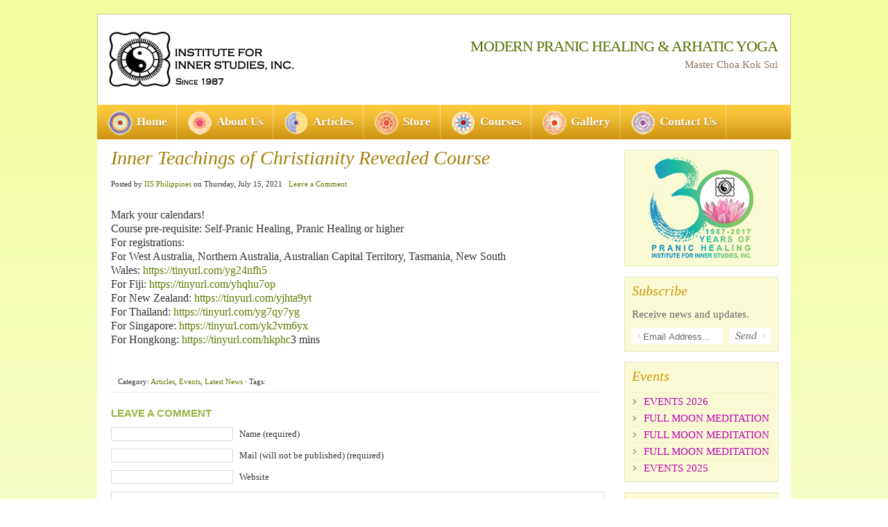

--- FILE ---
content_type: text/html; charset=UTF-8
request_url: https://www.instituteforinnerstudies.com.ph/pranic-healing-articles/inner-teachings-of-christianity-revealed-course/
body_size: 9479
content:
<!DOCTYPE html PUBLIC "-//W3C//DTD XHTML 1.0 Transitional//EN" "http://www.w3.org/TR/xhtml1/DTD/xhtml1-transitional.dtd">
<html xmlns="http://www.w3.org/1999/xhtml" lang="en-US" xml:lang="en-US">
<head profile="http://gmpg.org/xfn/11">

	<meta http-equiv="Content-Type" content="text/html; charset=UTF-8" />
	<meta name="language" content="en" />

	<title>  Inner Teachings of Christianity Revealed Course : Institute for Inner Studies, Inc. &#8211; Modern Pranic Healing and Arhatic Yoga</title>
	<link rel="shortcut icon" href="https://www.instituteforinnerstudies.com.ph/wp-content/themes/pranic-healing-ph/images/favicon.ico" type="image/x-icon" />

	<link rel="stylesheet" href="https://www.instituteforinnerstudies.com.ph/wp-content/themes/pranic-healing-ph/style.css" type="text/css" media="screen" />
	<link rel="alternate" type="application/rss+xml" title="Institute for Inner Studies, Inc. &#8211; Modern Pranic Healing and Arhatic Yoga RSS Feed" href="https://www.instituteforinnerstudies.com.ph/feed/" />
	<link rel="alternate" type="application/atom+xml" title="Institute for Inner Studies, Inc. &#8211; Modern Pranic Healing and Arhatic Yoga Atom Feed" href="https://www.instituteforinnerstudies.com.ph/feed/atom/" />
	<link rel="pingback" href="https://www.instituteforinnerstudies.com.ph/xmlrpc.php" />

			<meta name='robots' content='max-image-preview:large' />
	<style>img:is([sizes="auto" i], [sizes^="auto," i]) { contain-intrinsic-size: 3000px 1500px }</style>
	<link rel="alternate" type="application/rss+xml" title="Institute for Inner Studies, Inc. - Modern Pranic Healing and Arhatic Yoga &raquo; Inner Teachings of Christianity Revealed Course Comments Feed" href="https://www.instituteforinnerstudies.com.ph/pranic-healing-articles/inner-teachings-of-christianity-revealed-course/feed/" />
<script type="text/javascript">
/* <![CDATA[ */
window._wpemojiSettings = {"baseUrl":"https:\/\/s.w.org\/images\/core\/emoji\/15.0.3\/72x72\/","ext":".png","svgUrl":"https:\/\/s.w.org\/images\/core\/emoji\/15.0.3\/svg\/","svgExt":".svg","source":{"concatemoji":"https:\/\/www.instituteforinnerstudies.com.ph\/wp-includes\/js\/wp-emoji-release.min.js?ver=6.7.2"}};
/*! This file is auto-generated */
!function(i,n){var o,s,e;function c(e){try{var t={supportTests:e,timestamp:(new Date).valueOf()};sessionStorage.setItem(o,JSON.stringify(t))}catch(e){}}function p(e,t,n){e.clearRect(0,0,e.canvas.width,e.canvas.height),e.fillText(t,0,0);var t=new Uint32Array(e.getImageData(0,0,e.canvas.width,e.canvas.height).data),r=(e.clearRect(0,0,e.canvas.width,e.canvas.height),e.fillText(n,0,0),new Uint32Array(e.getImageData(0,0,e.canvas.width,e.canvas.height).data));return t.every(function(e,t){return e===r[t]})}function u(e,t,n){switch(t){case"flag":return n(e,"\ud83c\udff3\ufe0f\u200d\u26a7\ufe0f","\ud83c\udff3\ufe0f\u200b\u26a7\ufe0f")?!1:!n(e,"\ud83c\uddfa\ud83c\uddf3","\ud83c\uddfa\u200b\ud83c\uddf3")&&!n(e,"\ud83c\udff4\udb40\udc67\udb40\udc62\udb40\udc65\udb40\udc6e\udb40\udc67\udb40\udc7f","\ud83c\udff4\u200b\udb40\udc67\u200b\udb40\udc62\u200b\udb40\udc65\u200b\udb40\udc6e\u200b\udb40\udc67\u200b\udb40\udc7f");case"emoji":return!n(e,"\ud83d\udc26\u200d\u2b1b","\ud83d\udc26\u200b\u2b1b")}return!1}function f(e,t,n){var r="undefined"!=typeof WorkerGlobalScope&&self instanceof WorkerGlobalScope?new OffscreenCanvas(300,150):i.createElement("canvas"),a=r.getContext("2d",{willReadFrequently:!0}),o=(a.textBaseline="top",a.font="600 32px Arial",{});return e.forEach(function(e){o[e]=t(a,e,n)}),o}function t(e){var t=i.createElement("script");t.src=e,t.defer=!0,i.head.appendChild(t)}"undefined"!=typeof Promise&&(o="wpEmojiSettingsSupports",s=["flag","emoji"],n.supports={everything:!0,everythingExceptFlag:!0},e=new Promise(function(e){i.addEventListener("DOMContentLoaded",e,{once:!0})}),new Promise(function(t){var n=function(){try{var e=JSON.parse(sessionStorage.getItem(o));if("object"==typeof e&&"number"==typeof e.timestamp&&(new Date).valueOf()<e.timestamp+604800&&"object"==typeof e.supportTests)return e.supportTests}catch(e){}return null}();if(!n){if("undefined"!=typeof Worker&&"undefined"!=typeof OffscreenCanvas&&"undefined"!=typeof URL&&URL.createObjectURL&&"undefined"!=typeof Blob)try{var e="postMessage("+f.toString()+"("+[JSON.stringify(s),u.toString(),p.toString()].join(",")+"));",r=new Blob([e],{type:"text/javascript"}),a=new Worker(URL.createObjectURL(r),{name:"wpTestEmojiSupports"});return void(a.onmessage=function(e){c(n=e.data),a.terminate(),t(n)})}catch(e){}c(n=f(s,u,p))}t(n)}).then(function(e){for(var t in e)n.supports[t]=e[t],n.supports.everything=n.supports.everything&&n.supports[t],"flag"!==t&&(n.supports.everythingExceptFlag=n.supports.everythingExceptFlag&&n.supports[t]);n.supports.everythingExceptFlag=n.supports.everythingExceptFlag&&!n.supports.flag,n.DOMReady=!1,n.readyCallback=function(){n.DOMReady=!0}}).then(function(){return e}).then(function(){var e;n.supports.everything||(n.readyCallback(),(e=n.source||{}).concatemoji?t(e.concatemoji):e.wpemoji&&e.twemoji&&(t(e.twemoji),t(e.wpemoji)))}))}((window,document),window._wpemojiSettings);
/* ]]> */
</script>
<style id='wp-emoji-styles-inline-css' type='text/css'>

	img.wp-smiley, img.emoji {
		display: inline !important;
		border: none !important;
		box-shadow: none !important;
		height: 1em !important;
		width: 1em !important;
		margin: 0 0.07em !important;
		vertical-align: -0.1em !important;
		background: none !important;
		padding: 0 !important;
	}
</style>
<link rel='stylesheet' id='wp-block-library-css' href='https://www.instituteforinnerstudies.com.ph/wp-includes/css/dist/block-library/style.min.css?ver=6.7.2' type='text/css' media='all' />
<style id='classic-theme-styles-inline-css' type='text/css'>
/*! This file is auto-generated */
.wp-block-button__link{color:#fff;background-color:#32373c;border-radius:9999px;box-shadow:none;text-decoration:none;padding:calc(.667em + 2px) calc(1.333em + 2px);font-size:1.125em}.wp-block-file__button{background:#32373c;color:#fff;text-decoration:none}
</style>
<style id='global-styles-inline-css' type='text/css'>
:root{--wp--preset--aspect-ratio--square: 1;--wp--preset--aspect-ratio--4-3: 4/3;--wp--preset--aspect-ratio--3-4: 3/4;--wp--preset--aspect-ratio--3-2: 3/2;--wp--preset--aspect-ratio--2-3: 2/3;--wp--preset--aspect-ratio--16-9: 16/9;--wp--preset--aspect-ratio--9-16: 9/16;--wp--preset--color--black: #000000;--wp--preset--color--cyan-bluish-gray: #abb8c3;--wp--preset--color--white: #ffffff;--wp--preset--color--pale-pink: #f78da7;--wp--preset--color--vivid-red: #cf2e2e;--wp--preset--color--luminous-vivid-orange: #ff6900;--wp--preset--color--luminous-vivid-amber: #fcb900;--wp--preset--color--light-green-cyan: #7bdcb5;--wp--preset--color--vivid-green-cyan: #00d084;--wp--preset--color--pale-cyan-blue: #8ed1fc;--wp--preset--color--vivid-cyan-blue: #0693e3;--wp--preset--color--vivid-purple: #9b51e0;--wp--preset--gradient--vivid-cyan-blue-to-vivid-purple: linear-gradient(135deg,rgba(6,147,227,1) 0%,rgb(155,81,224) 100%);--wp--preset--gradient--light-green-cyan-to-vivid-green-cyan: linear-gradient(135deg,rgb(122,220,180) 0%,rgb(0,208,130) 100%);--wp--preset--gradient--luminous-vivid-amber-to-luminous-vivid-orange: linear-gradient(135deg,rgba(252,185,0,1) 0%,rgba(255,105,0,1) 100%);--wp--preset--gradient--luminous-vivid-orange-to-vivid-red: linear-gradient(135deg,rgba(255,105,0,1) 0%,rgb(207,46,46) 100%);--wp--preset--gradient--very-light-gray-to-cyan-bluish-gray: linear-gradient(135deg,rgb(238,238,238) 0%,rgb(169,184,195) 100%);--wp--preset--gradient--cool-to-warm-spectrum: linear-gradient(135deg,rgb(74,234,220) 0%,rgb(151,120,209) 20%,rgb(207,42,186) 40%,rgb(238,44,130) 60%,rgb(251,105,98) 80%,rgb(254,248,76) 100%);--wp--preset--gradient--blush-light-purple: linear-gradient(135deg,rgb(255,206,236) 0%,rgb(152,150,240) 100%);--wp--preset--gradient--blush-bordeaux: linear-gradient(135deg,rgb(254,205,165) 0%,rgb(254,45,45) 50%,rgb(107,0,62) 100%);--wp--preset--gradient--luminous-dusk: linear-gradient(135deg,rgb(255,203,112) 0%,rgb(199,81,192) 50%,rgb(65,88,208) 100%);--wp--preset--gradient--pale-ocean: linear-gradient(135deg,rgb(255,245,203) 0%,rgb(182,227,212) 50%,rgb(51,167,181) 100%);--wp--preset--gradient--electric-grass: linear-gradient(135deg,rgb(202,248,128) 0%,rgb(113,206,126) 100%);--wp--preset--gradient--midnight: linear-gradient(135deg,rgb(2,3,129) 0%,rgb(40,116,252) 100%);--wp--preset--font-size--small: 13px;--wp--preset--font-size--medium: 20px;--wp--preset--font-size--large: 36px;--wp--preset--font-size--x-large: 42px;--wp--preset--spacing--20: 0.44rem;--wp--preset--spacing--30: 0.67rem;--wp--preset--spacing--40: 1rem;--wp--preset--spacing--50: 1.5rem;--wp--preset--spacing--60: 2.25rem;--wp--preset--spacing--70: 3.38rem;--wp--preset--spacing--80: 5.06rem;--wp--preset--shadow--natural: 6px 6px 9px rgba(0, 0, 0, 0.2);--wp--preset--shadow--deep: 12px 12px 50px rgba(0, 0, 0, 0.4);--wp--preset--shadow--sharp: 6px 6px 0px rgba(0, 0, 0, 0.2);--wp--preset--shadow--outlined: 6px 6px 0px -3px rgba(255, 255, 255, 1), 6px 6px rgba(0, 0, 0, 1);--wp--preset--shadow--crisp: 6px 6px 0px rgba(0, 0, 0, 1);}:where(.is-layout-flex){gap: 0.5em;}:where(.is-layout-grid){gap: 0.5em;}body .is-layout-flex{display: flex;}.is-layout-flex{flex-wrap: wrap;align-items: center;}.is-layout-flex > :is(*, div){margin: 0;}body .is-layout-grid{display: grid;}.is-layout-grid > :is(*, div){margin: 0;}:where(.wp-block-columns.is-layout-flex){gap: 2em;}:where(.wp-block-columns.is-layout-grid){gap: 2em;}:where(.wp-block-post-template.is-layout-flex){gap: 1.25em;}:where(.wp-block-post-template.is-layout-grid){gap: 1.25em;}.has-black-color{color: var(--wp--preset--color--black) !important;}.has-cyan-bluish-gray-color{color: var(--wp--preset--color--cyan-bluish-gray) !important;}.has-white-color{color: var(--wp--preset--color--white) !important;}.has-pale-pink-color{color: var(--wp--preset--color--pale-pink) !important;}.has-vivid-red-color{color: var(--wp--preset--color--vivid-red) !important;}.has-luminous-vivid-orange-color{color: var(--wp--preset--color--luminous-vivid-orange) !important;}.has-luminous-vivid-amber-color{color: var(--wp--preset--color--luminous-vivid-amber) !important;}.has-light-green-cyan-color{color: var(--wp--preset--color--light-green-cyan) !important;}.has-vivid-green-cyan-color{color: var(--wp--preset--color--vivid-green-cyan) !important;}.has-pale-cyan-blue-color{color: var(--wp--preset--color--pale-cyan-blue) !important;}.has-vivid-cyan-blue-color{color: var(--wp--preset--color--vivid-cyan-blue) !important;}.has-vivid-purple-color{color: var(--wp--preset--color--vivid-purple) !important;}.has-black-background-color{background-color: var(--wp--preset--color--black) !important;}.has-cyan-bluish-gray-background-color{background-color: var(--wp--preset--color--cyan-bluish-gray) !important;}.has-white-background-color{background-color: var(--wp--preset--color--white) !important;}.has-pale-pink-background-color{background-color: var(--wp--preset--color--pale-pink) !important;}.has-vivid-red-background-color{background-color: var(--wp--preset--color--vivid-red) !important;}.has-luminous-vivid-orange-background-color{background-color: var(--wp--preset--color--luminous-vivid-orange) !important;}.has-luminous-vivid-amber-background-color{background-color: var(--wp--preset--color--luminous-vivid-amber) !important;}.has-light-green-cyan-background-color{background-color: var(--wp--preset--color--light-green-cyan) !important;}.has-vivid-green-cyan-background-color{background-color: var(--wp--preset--color--vivid-green-cyan) !important;}.has-pale-cyan-blue-background-color{background-color: var(--wp--preset--color--pale-cyan-blue) !important;}.has-vivid-cyan-blue-background-color{background-color: var(--wp--preset--color--vivid-cyan-blue) !important;}.has-vivid-purple-background-color{background-color: var(--wp--preset--color--vivid-purple) !important;}.has-black-border-color{border-color: var(--wp--preset--color--black) !important;}.has-cyan-bluish-gray-border-color{border-color: var(--wp--preset--color--cyan-bluish-gray) !important;}.has-white-border-color{border-color: var(--wp--preset--color--white) !important;}.has-pale-pink-border-color{border-color: var(--wp--preset--color--pale-pink) !important;}.has-vivid-red-border-color{border-color: var(--wp--preset--color--vivid-red) !important;}.has-luminous-vivid-orange-border-color{border-color: var(--wp--preset--color--luminous-vivid-orange) !important;}.has-luminous-vivid-amber-border-color{border-color: var(--wp--preset--color--luminous-vivid-amber) !important;}.has-light-green-cyan-border-color{border-color: var(--wp--preset--color--light-green-cyan) !important;}.has-vivid-green-cyan-border-color{border-color: var(--wp--preset--color--vivid-green-cyan) !important;}.has-pale-cyan-blue-border-color{border-color: var(--wp--preset--color--pale-cyan-blue) !important;}.has-vivid-cyan-blue-border-color{border-color: var(--wp--preset--color--vivid-cyan-blue) !important;}.has-vivid-purple-border-color{border-color: var(--wp--preset--color--vivid-purple) !important;}.has-vivid-cyan-blue-to-vivid-purple-gradient-background{background: var(--wp--preset--gradient--vivid-cyan-blue-to-vivid-purple) !important;}.has-light-green-cyan-to-vivid-green-cyan-gradient-background{background: var(--wp--preset--gradient--light-green-cyan-to-vivid-green-cyan) !important;}.has-luminous-vivid-amber-to-luminous-vivid-orange-gradient-background{background: var(--wp--preset--gradient--luminous-vivid-amber-to-luminous-vivid-orange) !important;}.has-luminous-vivid-orange-to-vivid-red-gradient-background{background: var(--wp--preset--gradient--luminous-vivid-orange-to-vivid-red) !important;}.has-very-light-gray-to-cyan-bluish-gray-gradient-background{background: var(--wp--preset--gradient--very-light-gray-to-cyan-bluish-gray) !important;}.has-cool-to-warm-spectrum-gradient-background{background: var(--wp--preset--gradient--cool-to-warm-spectrum) !important;}.has-blush-light-purple-gradient-background{background: var(--wp--preset--gradient--blush-light-purple) !important;}.has-blush-bordeaux-gradient-background{background: var(--wp--preset--gradient--blush-bordeaux) !important;}.has-luminous-dusk-gradient-background{background: var(--wp--preset--gradient--luminous-dusk) !important;}.has-pale-ocean-gradient-background{background: var(--wp--preset--gradient--pale-ocean) !important;}.has-electric-grass-gradient-background{background: var(--wp--preset--gradient--electric-grass) !important;}.has-midnight-gradient-background{background: var(--wp--preset--gradient--midnight) !important;}.has-small-font-size{font-size: var(--wp--preset--font-size--small) !important;}.has-medium-font-size{font-size: var(--wp--preset--font-size--medium) !important;}.has-large-font-size{font-size: var(--wp--preset--font-size--large) !important;}.has-x-large-font-size{font-size: var(--wp--preset--font-size--x-large) !important;}
:where(.wp-block-post-template.is-layout-flex){gap: 1.25em;}:where(.wp-block-post-template.is-layout-grid){gap: 1.25em;}
:where(.wp-block-columns.is-layout-flex){gap: 2em;}:where(.wp-block-columns.is-layout-grid){gap: 2em;}
:root :where(.wp-block-pullquote){font-size: 1.5em;line-height: 1.6;}
</style>
<link rel='stylesheet' id='contact-form-7-css' href='https://www.instituteforinnerstudies.com.ph/wp-content/plugins/contact-form-7/includes/css/styles.css?ver=5.0.3' type='text/css' media='all' />
<style id='akismet-widget-style-inline-css' type='text/css'>

			.a-stats {
				--akismet-color-mid-green: #357b49;
				--akismet-color-white: #fff;
				--akismet-color-light-grey: #f6f7f7;

				max-width: 350px;
				width: auto;
			}

			.a-stats * {
				all: unset;
				box-sizing: border-box;
			}

			.a-stats strong {
				font-weight: 600;
			}

			.a-stats a.a-stats__link,
			.a-stats a.a-stats__link:visited,
			.a-stats a.a-stats__link:active {
				background: var(--akismet-color-mid-green);
				border: none;
				box-shadow: none;
				border-radius: 8px;
				color: var(--akismet-color-white);
				cursor: pointer;
				display: block;
				font-family: -apple-system, BlinkMacSystemFont, 'Segoe UI', 'Roboto', 'Oxygen-Sans', 'Ubuntu', 'Cantarell', 'Helvetica Neue', sans-serif;
				font-weight: 500;
				padding: 12px;
				text-align: center;
				text-decoration: none;
				transition: all 0.2s ease;
			}

			/* Extra specificity to deal with TwentyTwentyOne focus style */
			.widget .a-stats a.a-stats__link:focus {
				background: var(--akismet-color-mid-green);
				color: var(--akismet-color-white);
				text-decoration: none;
			}

			.a-stats a.a-stats__link:hover {
				filter: brightness(110%);
				box-shadow: 0 4px 12px rgba(0, 0, 0, 0.06), 0 0 2px rgba(0, 0, 0, 0.16);
			}

			.a-stats .count {
				color: var(--akismet-color-white);
				display: block;
				font-size: 1.5em;
				line-height: 1.4;
				padding: 0 13px;
				white-space: nowrap;
			}
		
</style>
<script type="text/javascript" src="https://www.instituteforinnerstudies.com.ph/wp-includes/js/jquery/jquery.min.js?ver=3.7.1" id="jquery-core-js"></script>
<script type="text/javascript" src="https://www.instituteforinnerstudies.com.ph/wp-includes/js/jquery/jquery-migrate.min.js?ver=3.4.1" id="jquery-migrate-js"></script>
<link rel="https://api.w.org/" href="https://www.instituteforinnerstudies.com.ph/wp-json/" /><link rel="alternate" title="JSON" type="application/json" href="https://www.instituteforinnerstudies.com.ph/wp-json/wp/v2/posts/4402" /><link rel="EditURI" type="application/rsd+xml" title="RSD" href="https://www.instituteforinnerstudies.com.ph/xmlrpc.php?rsd" />
<meta name="generator" content="WordPress 6.7.2" />
<link rel="canonical" href="https://www.instituteforinnerstudies.com.ph/pranic-healing-articles/inner-teachings-of-christianity-revealed-course/" />
<link rel='shortlink' href='https://www.instituteforinnerstudies.com.ph/?p=4402' />
<link rel="alternate" title="oEmbed (JSON)" type="application/json+oembed" href="https://www.instituteforinnerstudies.com.ph/wp-json/oembed/1.0/embed?url=https%3A%2F%2Fwww.instituteforinnerstudies.com.ph%2Fpranic-healing-articles%2Finner-teachings-of-christianity-revealed-course%2F" />
<link rel="alternate" title="oEmbed (XML)" type="text/xml+oembed" href="https://www.instituteforinnerstudies.com.ph/wp-json/oembed/1.0/embed?url=https%3A%2F%2Fwww.instituteforinnerstudies.com.ph%2Fpranic-healing-articles%2Finner-teachings-of-christianity-revealed-course%2F&#038;format=xml" />

<!-- WP Youtube Player 1.7 by unijimpe -->
<style type="text/css">
#header #title a {
	background: url(https://www.instituteforinnerstudies.com.ph/wp-content/uploads/2012/09/Website-IISI-logo1.jpg) no-repeat;
}
</style>

	<script type="text/javascript" src="https://www.instituteforinnerstudies.com.ph/wp-content/themes/pranic-healing-ph/js/superfish/superfish.js"></script>
    <script type="text/javascript" src="https://www.instituteforinnerstudies.com.ph/wp-content/themes/pranic-healing-ph/js/superfish/hoverIntent.js"></script>
    <script type="text/javascript" src="https://www.instituteforinnerstudies.com.ph/wp-content/themes/pranic-healing-ph/js/iepngfix_tilebg.js"></script>
    
    <!--IE6 Fix-->
    <style type="text/css">
        img, div, a, input, body, blockquote, li { 
            behavior: url(https://www.instituteforinnerstudies.com.ph/wp-content/themes/pranic-healing-ph/images/iepngfix.htc);
        }
    </style>
    
    <script type="text/javascript"> 
     var $j = jQuery.noConflict();
        $j(document).ready(function() { 
            $j('ul.ot-menu').superfish(); 
        }); 
    </script>

	<script type="text/javascript" src="https://www.instituteforinnerstudies.com.ph/wp-content/themes/pranic-healing-ph/js/jquery.js"></script>
        <script type="text/javascript" src="https://www.instituteforinnerstudies.com.ph/wp-content/themes/pranic-healing-ph/js/jquery.validate.js"></script>
        <style type="text/css"> 
            #frm_reg { width: 100%;}
            #frm_reg label.error {
                color: #C00;
				font-size: 12px;
				text-align: left;
				margin: 0px 0px 0px 10px;
            }

        </style>
        
        <script type="text/javascript">
            jQuery(document).ready(function($) {
                $("#frm_reg").validate({
                    rules: {
                        firstname: "required",
                        lastname: "required",
                        phone: "required",
						address: "required",
						zip: {
							required: true,
							number: true
						},
						quantity: {
							required: true,
							number: true
						},
                        email: {
                            required: true,
                            email: true
                        }
                    },
                    messages: {
                        firstname: "Firstname Required",
                        lastname: "Last Name Required",
                        phone: "Phone Number Required",
						address: "Address Required",
						zip: "Please enter a valid zip code",
						quantity: "Please enter a number of items you want to purchase",
                        email: "Please enter a valid email address"
                    }
                });
            });
			
        </script>

		
    <link rel="stylesheet" type="text/css" href="https://www.instituteforinnerstudies.com.ph/wp-content/themes/pranic-healing-ph/bx_styles/bx.css">
	<script src="http://code.jquery.com/jquery-latest.js" type="text/javascript"></script>
    <script src="https://www.instituteforinnerstudies.com.ph/wp-content/themes/pranic-healing-ph/js/jquery.bxSlider.min.js" type="text/javascript"></script>
    <script type="text/javascript">
        $(function(){
          $('#slider-header').bxSlider({
            auto: true,
            autoControls: true
          });
        });
    </script>

</head>

<body >

<div id="wrap">

    <div id="header">
    
        <div class="headerlogo">
			<p id="title"><a href="http://www.instituteforinnerstudies.com.ph/" title="Institute for Inner Studies, Inc. &#8211; Modern Pranic Healing and Arhatic Yoga" onfocus="this.blur()">Institute for Inner Studies, Inc. &#8211; Modern Pranic Healing and Arhatic Yoga</a></p>
		</div>
        
        <div id="header-right">
        	<div id="translator">
                <div id="google_translate_element"></div><script>
                function googleTranslateElementInit() {
                  new google.translate.TranslateElement({
                    pageLanguage: 'en',
                    layout: google.translate.TranslateElement.InlineLayout.SIMPLE
                  }, 'google_translate_element');
                }
                </script><script src="//translate.google.com/translate_a/element.js?cb=googleTranslateElementInit"></script>
            </div>
            <div class="clear"></div>
            <div id="tagline">
            	<h1>Modern Pranic Healing &amp; Arhatic Yoga</h1>
            	<h6>Master Choa Kok Sui</h6>
            </div>
        </div>
    
    </div>
    
    <div id="homepagetop">
    
      <ul id="navbar">
         <li>
            <div class="nav-icon">
                <a href="http://www.instituteforinnerstudies.com.ph/"><img src="https://www.instituteforinnerstudies.com.ph/wp-content/themes/pranic-healing-ph/images/home-chakra.png" align="left" alt="" /> Home</a>
            </div>
         </li>
         <li>
            	<div class="nav-icon">
                	<a href="http://www.instituteforinnerstudies.com.ph/about-institute-for-inner-studies/"><img src="https://www.instituteforinnerstudies.com.ph/wp-content/themes/pranic-healing-ph/images/about-chakra.png" align="left" alt="" /> About Us</a>
                </div>
         </li>
         <li>
            <div class="nav-icon">
                <a href="http://www.instituteforinnerstudies.com.ph/pranic-healing-blog/"><img src="https://www.instituteforinnerstudies.com.ph/wp-content/themes/pranic-healing-ph/images/articles-chakra.png" align="left" alt="" /> Articles</a>
            </div>
            <ul class="nav-ul">
				                      <li><a href="https://www.instituteforinnerstudies.com.ph/pranic-healing-workshops/events-october-2025/" rel="bookmark" title="EVENTS 2025">EVENTS 2025</a></li>
                                             <li><a href="https://www.instituteforinnerstudies.com.ph/pranic-healing-workshops/founderrs-day-celebration-2025/" rel="bookmark" title="FOUNDER&#8217;S DAY CELEBRATION 2025">FOUNDER&#8217;S DAY CELEBRATION 2025</a></li>
                                             <li><a href="https://www.instituteforinnerstudies.com.ph/pranic-healing-articles/full-moon-of-cancer-2/" rel="bookmark" title="Full Moon of Cancer">Full Moon of Cancer</a></li>
                                             <li><a href="https://www.instituteforinnerstudies.com.ph/pranic-healing-articles/upcoming-courses-2/" rel="bookmark" title="Upcoming Courses">Upcoming Courses</a></li>
                                             <li><a href="https://www.instituteforinnerstudies.com.ph/pranic-healing-articles/pranic-healing-course-6/" rel="bookmark" title="Pranic Healing Course">Pranic Healing Course</a></li>
                                             <li><a href="https://www.instituteforinnerstudies.com.ph/pranic-healing-articles/october-calendar/" rel="bookmark" title="March 2025 Calendar">March 2025 Calendar</a></li>
                                             <li><a href="https://www.instituteforinnerstudies.com.ph/pranic-healing-articles/full-moon-of-libra-2/" rel="bookmark" title="Full Moon of Libra">Full Moon of Libra</a></li>
                                             <li><a href="https://www.instituteforinnerstudies.com.ph/pranic-healing-articles/advanced-pranic-healing-course-4/" rel="bookmark" title="Advanced Pranic Healing Course">Advanced Pranic Healing Course</a></li>
                                             <li><a href="https://www.instituteforinnerstudies.com.ph/pranic-healing-articles/full-moon-of-virgo-2/" rel="bookmark" title="Full Moon of Virgo">Full Moon of Virgo</a></li>
                                             <li><a href="https://www.instituteforinnerstudies.com.ph/pranic-healing-workshops/full-moon-of-gemini-will-to-do-good/" rel="bookmark" title="Full Moon of Gemini: &#8220;Will to Do Good&#8221;">Full Moon of Gemini: &#8220;Will to Do Good&#8221;</a></li>
                                   </ul>         
         </li>
         <li>
            <div class="nav-icon">
                <a href="http://www.instituteforinnerstudies.com.ph/pranic-healing-store/"><img src="https://www.instituteforinnerstudies.com.ph/wp-content/themes/pranic-healing-ph/images/store-chakra.png" align="left" alt="" /> Store</a>
            </div>
            <ul class="nav-ul">
            	<li><a href="http://www.instituteforinnerstudies.com.ph/pranic-healing-store/">Books</a></li>
            	<li><a href="http://www.instituteforinnerstudies.com.ph/buy-pranic-healing-cd/">CD&acute;s</a></li>
            	<li><a href="http://www.instituteforinnerstudies.com.ph/other-healing-workshops/">Others</a></li>
            </ul>
         </li>
         <li>
                <div class="nav-icon">
                    <a href="http://www.instituteforinnerstudies.com.ph/institute-for-inner-studies-events/"><img src="https://www.instituteforinnerstudies.com.ph/wp-content/themes/pranic-healing-ph/images/events-chakra.png" align="left" alt="" /> Courses</a>
                </div>
         </li>
         <li>
            <div class="nav-icon">
                <a href="http://www.instituteforinnerstudies.com.ph/pranic-healing-videos/"><img src="https://www.instituteforinnerstudies.com.ph/wp-content/themes/pranic-healing-ph/images/gallery-chakra.png" align="left" alt="" /> Gallery</a>
            </div>
         </li>
         <li>
                <div class="nav-icon">
                    <a href="http://www.instituteforinnerstudies.com.ph/contact-institute-for-inner-studies/"><img src="https://www.instituteforinnerstudies.com.ph/wp-content/themes/pranic-healing-ph/images/contact-chakra.png" align="left" alt="" /> Contact Us</a>
                </div>
         </li>
      </ul>
            
                            </div> 
<div id="content">

	<div id="contentleft">	

		<div class="postarea">

				
            
            <div class="postheader">		

                <h1>Inner Teachings of Christianity Revealed Course</h1>
    
                    <div class="postauthor">            
                        <p>Posted by <a href="https://www.instituteforinnerstudies.com.ph/author/admin/" title="Posts by IIS Philippines" rel="author">IIS Philippines</a> on Thursday, July 15, 2021 &middot; <a href="https://www.instituteforinnerstudies.com.ph/pranic-healing-articles/inner-teachings-of-christianity-revealed-course/#comments">Leave a Comment</a>&nbsp;</p>
                    </div>
                    
            </div>

			
<p>Mark your calendars!<br>Course pre-requisite: Self-Pranic Healing, Pranic Healing or higher<br>For registrations:<br>For West Australia, Northern Australia, Australian Capital Territory, Tasmania, New South Wales: <a rel="noreferrer noopener" target="_blank" href="https://www.google.com/url?q=https://tinyurl.com/yg24nfh5&amp;sa=D&amp;source=hangouts&amp;ust=1637072354338000&amp;usg=AOvVaw0bVpSSPDfDzv-abnSjPorY">https://tinyurl.com/yg24nfh5</a><br>For Fiji: <a rel="noreferrer noopener" target="_blank" href="https://www.google.com/url?q=https://tinyurl.com/yhqhu7op&amp;sa=D&amp;source=hangouts&amp;ust=1637072354338000&amp;usg=AOvVaw1Xd378KF9PISLDu2EQb8bd">https://tinyurl.com/yhqhu7op</a><br>For New Zealand: <a rel="noreferrer noopener" target="_blank" href="https://www.google.com/url?q=https://tinyurl.com/yjhta9yt&amp;sa=D&amp;source=hangouts&amp;ust=1637072354338000&amp;usg=AOvVaw3ci_OODZsEStlQ1sSByndn">https://tinyurl.com/yjhta9yt</a><br>For Thailand: <a rel="noreferrer noopener" target="_blank" href="https://www.google.com/url?q=https://tinyurl.com/yg7qy7yg&amp;sa=D&amp;source=hangouts&amp;ust=1637072354338000&amp;usg=AOvVaw2JWjCn3UDVoRpjQA4LK1Oa">https://tinyurl.com/yg7qy7yg</a><br>For Singapore: <a rel="noreferrer noopener" target="_blank" href="https://www.google.com/url?q=https://tinyurl.com/yk2vm6yx&amp;sa=D&amp;source=hangouts&amp;ust=1637072354338000&amp;usg=AOvVaw0fJQpikm4xQ_b3xbid2gwE">https://tinyurl.com/yk2vm6yx</a><br>For Hongkong: <a rel="noreferrer noopener" target="_blank" href="https://www.google.com/url?q=https://tinyurl.com/hkphc&amp;sa=D&amp;source=hangouts&amp;ust=1637072354338000&amp;usg=AOvVaw3tQAthmKXgC6NIAn4Ef7eG">https://tinyurl.com/hkphc</a>3 mins</p>



<p></p>
<div style="clear:both;"></div>

			<!--

			<rdf:RDF xmlns:rdf="http://www.w3.org/1999/02/22-rdf-syntax-ns#"
			xmlns:dc="http://purl.org/dc/elements/1.1/"
			xmlns:trackback="http://madskills.com/public/xml/rss/module/trackback/">
		<rdf:Description rdf:about="https://www.instituteforinnerstudies.com.ph/pranic-healing-articles/inner-teachings-of-christianity-revealed-course/"
    dc:identifier="https://www.instituteforinnerstudies.com.ph/pranic-healing-articles/inner-teachings-of-christianity-revealed-course/"
    dc:title="Inner Teachings of Christianity Revealed Course"
    trackback:ping="https://www.instituteforinnerstudies.com.ph/pranic-healing-articles/inner-teachings-of-christianity-revealed-course/trackback/" />
</rdf:RDF>
			-->			

			<div class="meta">
				<p>Category: <a href="https://www.instituteforinnerstudies.com.ph/category/pranic-healing-articles/" rel="category tag">Articles</a>, <a href="https://www.instituteforinnerstudies.com.ph/category/events/" rel="category tag">Events</a>, <a href="https://www.instituteforinnerstudies.com.ph/category/pranic-healing-news/" rel="category tag">Latest News</a> &middot; Tags: </p>
			</div>

		</div>
			
        <div class="postcomments">
			
<!-- You can start editing here. -->

	
			<!-- If comments are open, but there are no comments. -->

	 


<div id="respond">

<h3>Leave A Comment</h3>

<div class="cancel-comment-reply">
	<small><a rel="nofollow" id="cancel-comment-reply-link" href="/pranic-healing-articles/inner-teachings-of-christianity-revealed-course/#respond" style="display:none;">Click here to cancel reply.</a></small>
</div>


<form action="http://www.instituteforinnerstudies.com.ph/wp-comments-post.php" method="post" id="commentform">


<p><input type="text" name="author" id="author" value="" size="22" tabindex="1" aria-required='true' />
<label for="author"><small>Name (required)</small></label></p>

<p><input type="text" name="email" id="email" value="" size="22" tabindex="2" aria-required='true' />
<label for="email"><small>Mail (will not be published) (required)</small></label></p>

<p><input type="text" name="url" id="url" value="" size="22" tabindex="3" />
<label for="url"><small>Website</small></label></p>


<!--<p><small><strong>XHTML:</strong> You can use these tags: <code>&lt;a href=&quot;&quot; title=&quot;&quot;&gt; &lt;abbr title=&quot;&quot;&gt; &lt;acronym title=&quot;&quot;&gt; &lt;b&gt; &lt;blockquote cite=&quot;&quot;&gt; &lt;cite&gt; &lt;code&gt; &lt;del datetime=&quot;&quot;&gt; &lt;em&gt; &lt;i&gt; &lt;q cite=&quot;&quot;&gt; &lt;s&gt; &lt;strike&gt; &lt;strong&gt; </code></small></p>-->

<p><textarea name="comment" id="comment" cols="100%" rows="10" tabindex="4"></textarea></p>

<p><input name="submit" type="submit" id="submit" tabindex="5" value="Submit Comment" />
<input type='hidden' name='comment_post_ID' value='4402' id='comment_post_ID' />
<input type='hidden' name='comment_parent' id='comment_parent' value='0' />
</p>
<p style="display: none;"><input type="hidden" id="akismet_comment_nonce" name="akismet_comment_nonce" value="78890f0055" /></p><p style="display: none !important;" class="akismet-fields-container" data-prefix="ak_"><label>&#916;<textarea name="ak_hp_textarea" cols="45" rows="8" maxlength="100"></textarea></label><input type="hidden" id="ak_js_1" name="ak_js" value="145"/><script>document.getElementById( "ak_js_1" ).setAttribute( "value", ( new Date() ).getTime() );</script></p>
</form>
</div>


        </div>

		
	</div>

<!-- begin sidebar -->

<div id="sidebar">
    <div id="categories" class="widget widget_categories" align="center">
            <img src="https://www.instituteforinnerstudies.com.ph/wp-content/themes/pranic-healing-ph/images/iis-25-years-logo.png" alt="25 years of pranic healing">
    </div>
	
	
    <div class="subscribe">
        <h4>Subscribe</h4>
		<p>Receive news and updates.</p><form id="subscribe" action="http://feedburner.google.com/fb/a/mailverify" method="post" target="popupwindow" onsubmit="window.open('http://feedburner.google.com/fb/a/mailverify?uri=InstituteForInnerStudies', 'popupwindow', 'scrollbars=yes,width=550,height=520');return true"><input type="text" value="Email Address..." id="subbox" onfocus="if (this.value == 'Email Address...') {this.value = '';}" onblur="if (this.value == '') {this.value = 'Email Address...';}" name="email"/><input type="hidden" value="InstituteForInnerStudies" name="uri"/><input type="hidden" name="loc" value="en_US"/><input type="submit" value="" id="subbutton" /><input type="hidden" value="eNews Subscribe" name="title"/></form>
	</div>
    
    	
            <div id="categories" class="widget widget_categories">
                <h4>Events</h4>
                    <ul>
                                                    <li><a href="https://www.instituteforinnerstudies.com.ph/pranic-healing-workshops/events-2026/" rel="bookmark">EVENTS 2026</a></li>
                                                    <li><a href="https://www.instituteforinnerstudies.com.ph/pranic-healing-workshops/full-moon-meditation-10/" rel="bookmark">FULL MOON MEDITATION</a></li>
                                                    <li><a href="https://www.instituteforinnerstudies.com.ph/pranic-healing-workshops/full-moon-meditation-9/" rel="bookmark">FULL MOON MEDITATION</a></li>
                                                    <li><a href="https://www.instituteforinnerstudies.com.ph/pranic-healing-workshops/full-moon-meditation-8/" rel="bookmark">FULL MOON MEDITATION</a></li>
                                                    <li><a href="https://www.instituteforinnerstudies.com.ph/pranic-healing-workshops/events-october-2025/" rel="bookmark">EVENTS 2025</a></li>
                                            </ul>
              </div>

            <div id="categories" class="widget widget_categories">
                <h4>Latest News</h4>
                    <ul>
						                            <li><a href="https://www.instituteforinnerstudies.com.ph/pranic-healing-workshops/events-2026/" rel="bookmark">EVENTS 2026</a></li>
                                                    <li><a href="https://www.instituteforinnerstudies.com.ph/pranic-healing-workshops/events-october-2025/" rel="bookmark">EVENTS 2025</a></li>
                                                    <li><a href="https://www.instituteforinnerstudies.com.ph/pranic-healing-news/advanced-pranic-healing-course-8/" rel="bookmark">Advanced Pranic Healing Course</a></li>
                                                    <li><a href="https://www.instituteforinnerstudies.com.ph/pranic-healing-workshops/pranic-healing-course-7/" rel="bookmark">PRANIC HEALING COURSE</a></li>
                                                    <li><a href="https://www.instituteforinnerstudies.com.ph/pranic-healing-workshops/full-moon/" rel="bookmark">FULL MOON</a></li>
                                            </ul>
              </div>
    
	</div>

<!-- end sidebar -->
</div>

<!-- The main column ends  -->

<!-- begin footer -->

<div class="clear"></div>

</div>

<div id="footertopbg">
        <div id="footertop">
        	<div id="footerwidget-wrap">
                <div class="footerwidget01">
                    
		<div id="recent-posts-3" class="widget widget_recent_entries">
		<h4>Recent Posts</h4>
		<ul>
											<li>
					<a href="https://www.instituteforinnerstudies.com.ph/pranic-healing-workshops/events-2026/">EVENTS 2026</a>
									</li>
											<li>
					<a href="https://www.instituteforinnerstudies.com.ph/pranic-healing-workshops/full-moon-meditation-10/">FULL MOON MEDITATION</a>
									</li>
											<li>
					<a href="https://www.instituteforinnerstudies.com.ph/pranic-healing-workshops/full-moon-meditation-9/">FULL MOON MEDITATION</a>
									</li>
					</ul>

		</div>                </div>
                
                <div class="footerwidget02">
                    <div id="nav_menu-2" class="widget widget_nav_menu"><h4>Quick Links</h4><div class="menu-quick-links-container"><ul id="menu-quick-links" class="menu"><li id="menu-item-117" class="menu-item menu-item-type-post_type menu-item-object-page menu-item-117"><a href="https://www.instituteforinnerstudies.com.ph/products-and-services/">Products &#038; Services</a></li>
<li id="menu-item-118" class="menu-item menu-item-type-post_type menu-item-object-page menu-item-118"><a href="https://www.instituteforinnerstudies.com.ph/workshops/">Courses</a></li>
<li id="menu-item-119" class="menu-item menu-item-type-post_type menu-item-object-page menu-item-119"><a href="https://www.instituteforinnerstudies.com.ph/contact-institute-for-inner-studies/">Contact Us</a></li>
<li id="menu-item-120" class="menu-item menu-item-type-post_type menu-item-object-page menu-item-120"><a href="https://www.instituteforinnerstudies.com.ph/institute-for-inner-studies-events/">Events</a></li>
<li id="menu-item-121" class="menu-item menu-item-type-post_type menu-item-object-page menu-item-121"><a href="https://www.instituteforinnerstudies.com.ph/pranic-healing-blog/">Articles</a></li>
</ul></div></div>                </div>
                
                <div class="footerwidget03">
                    <div id="categories-4" class="widget widget_categories"><h4>Categories</h4>
			<ul>
					<li class="cat-item cat-item-3"><a href="https://www.instituteforinnerstudies.com.ph/category/pranic-healing-articles/">Articles</a>
</li>
	<li class="cat-item cat-item-8"><a href="https://www.instituteforinnerstudies.com.ph/category/pranic-healing-products/pranic-healing-books/">Books</a>
</li>
	<li class="cat-item cat-item-11"><a href="https://www.instituteforinnerstudies.com.ph/category/pranic-healing-products/pranic-healing-cd/">CD&#039;s</a>
</li>
	<li class="cat-item cat-item-19"><a href="https://www.instituteforinnerstudies.com.ph/category/courses/">Courses</a>
</li>
	<li class="cat-item cat-item-5"><a href="https://www.instituteforinnerstudies.com.ph/category/events/">Events</a>
</li>
	<li class="cat-item cat-item-4 current-cat"><a aria-current="page" href="https://www.instituteforinnerstudies.com.ph/category/pranic-healing-news/">Latest News</a>
</li>
	<li class="cat-item cat-item-9"><a href="https://www.instituteforinnerstudies.com.ph/category/other-healing-workshops/">Other Healing Workshops</a>
</li>
	<li class="cat-item cat-item-12"><a href="https://www.instituteforinnerstudies.com.ph/category/pranic-healing-news-announcements/">Slider</a>
</li>
	<li class="cat-item cat-item-1"><a href="https://www.instituteforinnerstudies.com.ph/category/pranic-healing-workshops/">Workshops</a>
</li>
			</ul>

			</div>                </div>
                
                <div class="footerwidget04">
                    <div id="archives-2" class="widget widget_archive"><h4>Archives</h4>
			<ul>
					<li><a href='https://www.instituteforinnerstudies.com.ph/2025/12/'>December 2025</a></li>
	<li><a href='https://www.instituteforinnerstudies.com.ph/2025/11/'>November 2025</a></li>
	<li><a href='https://www.instituteforinnerstudies.com.ph/2025/10/'>October 2025</a></li>
	<li><a href='https://www.instituteforinnerstudies.com.ph/2025/09/'>September 2025</a></li>
	<li><a href='https://www.instituteforinnerstudies.com.ph/2025/08/'>August 2025</a></li>
	<li><a href='https://www.instituteforinnerstudies.com.ph/2025/07/'>July 2025</a></li>
	<li><a href='https://www.instituteforinnerstudies.com.ph/2025/03/'>March 2025</a></li>
	<li><a href='https://www.instituteforinnerstudies.com.ph/2024/11/'>November 2024</a></li>
	<li><a href='https://www.instituteforinnerstudies.com.ph/2024/10/'>October 2024</a></li>
	<li><a href='https://www.instituteforinnerstudies.com.ph/2024/09/'>September 2024</a></li>
	<li><a href='https://www.instituteforinnerstudies.com.ph/2024/06/'>June 2024</a></li>
	<li><a href='https://www.instituteforinnerstudies.com.ph/2024/05/'>May 2024</a></li>
	<li><a href='https://www.instituteforinnerstudies.com.ph/2024/04/'>April 2024</a></li>
	<li><a href='https://www.instituteforinnerstudies.com.ph/2024/03/'>March 2024</a></li>
	<li><a href='https://www.instituteforinnerstudies.com.ph/2024/02/'>February 2024</a></li>
	<li><a href='https://www.instituteforinnerstudies.com.ph/2023/12/'>December 2023</a></li>
	<li><a href='https://www.instituteforinnerstudies.com.ph/2023/10/'>October 2023</a></li>
	<li><a href='https://www.instituteforinnerstudies.com.ph/2023/09/'>September 2023</a></li>
	<li><a href='https://www.instituteforinnerstudies.com.ph/2023/08/'>August 2023</a></li>
	<li><a href='https://www.instituteforinnerstudies.com.ph/2023/06/'>June 2023</a></li>
	<li><a href='https://www.instituteforinnerstudies.com.ph/2023/04/'>April 2023</a></li>
	<li><a href='https://www.instituteforinnerstudies.com.ph/2023/03/'>March 2023</a></li>
	<li><a href='https://www.instituteforinnerstudies.com.ph/2022/12/'>December 2022</a></li>
	<li><a href='https://www.instituteforinnerstudies.com.ph/2022/11/'>November 2022</a></li>
	<li><a href='https://www.instituteforinnerstudies.com.ph/2022/10/'>October 2022</a></li>
	<li><a href='https://www.instituteforinnerstudies.com.ph/2022/09/'>September 2022</a></li>
	<li><a href='https://www.instituteforinnerstudies.com.ph/2022/08/'>August 2022</a></li>
	<li><a href='https://www.instituteforinnerstudies.com.ph/2022/06/'>June 2022</a></li>
	<li><a href='https://www.instituteforinnerstudies.com.ph/2022/04/'>April 2022</a></li>
	<li><a href='https://www.instituteforinnerstudies.com.ph/2022/03/'>March 2022</a></li>
	<li><a href='https://www.instituteforinnerstudies.com.ph/2022/02/'>February 2022</a></li>
	<li><a href='https://www.instituteforinnerstudies.com.ph/2022/01/'>January 2022</a></li>
	<li><a href='https://www.instituteforinnerstudies.com.ph/2021/10/'>October 2021</a></li>
	<li><a href='https://www.instituteforinnerstudies.com.ph/2021/07/'>July 2021</a></li>
	<li><a href='https://www.instituteforinnerstudies.com.ph/2021/06/'>June 2021</a></li>
	<li><a href='https://www.instituteforinnerstudies.com.ph/2021/05/'>May 2021</a></li>
	<li><a href='https://www.instituteforinnerstudies.com.ph/2021/04/'>April 2021</a></li>
	<li><a href='https://www.instituteforinnerstudies.com.ph/2021/03/'>March 2021</a></li>
	<li><a href='https://www.instituteforinnerstudies.com.ph/2021/02/'>February 2021</a></li>
	<li><a href='https://www.instituteforinnerstudies.com.ph/2021/01/'>January 2021</a></li>
	<li><a href='https://www.instituteforinnerstudies.com.ph/2020/10/'>October 2020</a></li>
	<li><a href='https://www.instituteforinnerstudies.com.ph/2020/08/'>August 2020</a></li>
	<li><a href='https://www.instituteforinnerstudies.com.ph/2020/07/'>July 2020</a></li>
	<li><a href='https://www.instituteforinnerstudies.com.ph/2020/05/'>May 2020</a></li>
	<li><a href='https://www.instituteforinnerstudies.com.ph/2020/04/'>April 2020</a></li>
	<li><a href='https://www.instituteforinnerstudies.com.ph/2020/03/'>March 2020</a></li>
	<li><a href='https://www.instituteforinnerstudies.com.ph/2020/02/'>February 2020</a></li>
	<li><a href='https://www.instituteforinnerstudies.com.ph/2020/01/'>January 2020</a></li>
	<li><a href='https://www.instituteforinnerstudies.com.ph/2019/11/'>November 2019</a></li>
	<li><a href='https://www.instituteforinnerstudies.com.ph/2019/09/'>September 2019</a></li>
	<li><a href='https://www.instituteforinnerstudies.com.ph/2019/08/'>August 2019</a></li>
	<li><a href='https://www.instituteforinnerstudies.com.ph/2019/06/'>June 2019</a></li>
	<li><a href='https://www.instituteforinnerstudies.com.ph/2019/05/'>May 2019</a></li>
	<li><a href='https://www.instituteforinnerstudies.com.ph/2019/04/'>April 2019</a></li>
	<li><a href='https://www.instituteforinnerstudies.com.ph/2018/12/'>December 2018</a></li>
	<li><a href='https://www.instituteforinnerstudies.com.ph/2018/11/'>November 2018</a></li>
	<li><a href='https://www.instituteforinnerstudies.com.ph/2018/10/'>October 2018</a></li>
	<li><a href='https://www.instituteforinnerstudies.com.ph/2018/09/'>September 2018</a></li>
	<li><a href='https://www.instituteforinnerstudies.com.ph/2018/07/'>July 2018</a></li>
	<li><a href='https://www.instituteforinnerstudies.com.ph/2018/06/'>June 2018</a></li>
	<li><a href='https://www.instituteforinnerstudies.com.ph/2018/04/'>April 2018</a></li>
	<li><a href='https://www.instituteforinnerstudies.com.ph/2018/03/'>March 2018</a></li>
	<li><a href='https://www.instituteforinnerstudies.com.ph/2018/01/'>January 2018</a></li>
	<li><a href='https://www.instituteforinnerstudies.com.ph/2017/12/'>December 2017</a></li>
	<li><a href='https://www.instituteforinnerstudies.com.ph/2017/10/'>October 2017</a></li>
	<li><a href='https://www.instituteforinnerstudies.com.ph/2017/09/'>September 2017</a></li>
	<li><a href='https://www.instituteforinnerstudies.com.ph/2017/03/'>March 2017</a></li>
	<li><a href='https://www.instituteforinnerstudies.com.ph/2016/08/'>August 2016</a></li>
	<li><a href='https://www.instituteforinnerstudies.com.ph/2016/07/'>July 2016</a></li>
	<li><a href='https://www.instituteforinnerstudies.com.ph/2016/06/'>June 2016</a></li>
	<li><a href='https://www.instituteforinnerstudies.com.ph/2016/05/'>May 2016</a></li>
	<li><a href='https://www.instituteforinnerstudies.com.ph/2016/04/'>April 2016</a></li>
	<li><a href='https://www.instituteforinnerstudies.com.ph/2016/01/'>January 2016</a></li>
	<li><a href='https://www.instituteforinnerstudies.com.ph/2015/12/'>December 2015</a></li>
	<li><a href='https://www.instituteforinnerstudies.com.ph/2015/11/'>November 2015</a></li>
	<li><a href='https://www.instituteforinnerstudies.com.ph/2015/10/'>October 2015</a></li>
	<li><a href='https://www.instituteforinnerstudies.com.ph/2015/09/'>September 2015</a></li>
	<li><a href='https://www.instituteforinnerstudies.com.ph/2015/08/'>August 2015</a></li>
	<li><a href='https://www.instituteforinnerstudies.com.ph/2015/07/'>July 2015</a></li>
	<li><a href='https://www.instituteforinnerstudies.com.ph/2015/04/'>April 2015</a></li>
	<li><a href='https://www.instituteforinnerstudies.com.ph/2015/03/'>March 2015</a></li>
	<li><a href='https://www.instituteforinnerstudies.com.ph/2014/03/'>March 2014</a></li>
	<li><a href='https://www.instituteforinnerstudies.com.ph/2014/02/'>February 2014</a></li>
	<li><a href='https://www.instituteforinnerstudies.com.ph/2014/01/'>January 2014</a></li>
	<li><a href='https://www.instituteforinnerstudies.com.ph/2013/11/'>November 2013</a></li>
	<li><a href='https://www.instituteforinnerstudies.com.ph/2013/10/'>October 2013</a></li>
	<li><a href='https://www.instituteforinnerstudies.com.ph/2013/09/'>September 2013</a></li>
	<li><a href='https://www.instituteforinnerstudies.com.ph/2012/09/'>September 2012</a></li>
	<li><a href='https://www.instituteforinnerstudies.com.ph/2012/07/'>July 2012</a></li>
	<li><a href='https://www.instituteforinnerstudies.com.ph/2012/06/'>June 2012</a></li>
			</ul>

			</div>                </div>
                <div class="clear"></div>
        	</div>
        </div>
</div>

<div id="footerbg">

	<div id="footer">
    
    	<div class="footerleft">
	
            <div class="footertop">
                <ul class="footerlinks" style="padding:0;">
                    <li><a style="border:none;" href="http://www.instituteforinnerstudies.com.ph">Home</a></li>
					                    <li class="page_item page-item-2"><a href="https://www.instituteforinnerstudies.com.ph/about-institute-for-inner-studies/">About Us</a></li>
<li class="page_item page-item-50"><a href="https://www.instituteforinnerstudies.com.ph/pranic-healing-blog/">Articles</a></li>
<li class="page_item page-item-52"><a href="https://www.instituteforinnerstudies.com.ph/pranic-healing-store/">Store</a></li>
<li class="page_item page-item-54"><a href="https://www.instituteforinnerstudies.com.ph/institute-for-inner-studies-events/">Events</a></li>
<li class="page_item page-item-56"><a href="https://www.instituteforinnerstudies.com.ph/pranic-healing-videos/">Video Gallery</a></li>
<li class="page_item page-item-58"><a href="https://www.instituteforinnerstudies.com.ph/contact-institute-for-inner-studies/">Contact Us</a></li>
                </ul>    
            </div>
            
            <div class="footerbottom">
            	<p>Copyright &copy; 2026 &middot; All Rights Reserved &middot; Institute for Inner Studies, Inc. &#8211; Modern Pranic Healing and Arhatic Yoga</p>
            </div>
        
        </div>
        
        <div class="footerright">
                <a href="http://www.facebook.com/pranichealing.manila" target="_blank"><img src="https://www.instituteforinnerstudies.com.ph/wp-content/themes/pranic-healing-ph/images/facebook-icon.png" alt="be a fan of institute for inner studies on facebook" border="0" /></a>
                <a href="#"><img src="https://www.instituteforinnerstudies.com.ph/wp-content/themes/pranic-healing-ph/images/twitter-icon.png" alt="follow institute for inner studies on twitter" border="0" /></a>
                <a href="#"><img src="https://www.instituteforinnerstudies.com.ph/wp-content/themes/pranic-healing-ph/images/linkedin-icon.png" alt="institute for inner studies linkedin profile" border="0" /></a>
                <a href="http://www.instituteforinnerstudies.com.ph/pranic-healing-blog/"><img src="https://www.instituteforinnerstudies.com.ph/wp-content/themes/pranic-healing-ph/images/rss-icon.png" alt="institute for inner studies blog articles" border="0" /></a>
    	</div>
        
        <div class="clear"></div>
	
	</div>
	
</div>

<div class="clear" style="height: 25px;"></div>

<script type="text/javascript" src="https://www.instituteforinnerstudies.com.ph/wp-includes/js/comment-reply.min.js?ver=6.7.2" id="comment-reply-js" async="async" data-wp-strategy="async"></script>
<script type="text/javascript" id="contact-form-7-js-extra">
/* <![CDATA[ */
var wpcf7 = {"apiSettings":{"root":"https:\/\/www.instituteforinnerstudies.com.ph\/wp-json\/contact-form-7\/v1","namespace":"contact-form-7\/v1"},"recaptcha":{"messages":{"empty":"Please verify that you are not a robot."}}};
/* ]]> */
</script>
<script type="text/javascript" src="https://www.instituteforinnerstudies.com.ph/wp-content/plugins/contact-form-7/includes/js/scripts.js?ver=5.0.3" id="contact-form-7-js"></script>
<script defer type="text/javascript" src="https://www.instituteforinnerstudies.com.ph/wp-content/plugins/akismet/_inc/akismet-frontend.js?ver=1742432346" id="akismet-frontend-js"></script>

<!--paste tracking code here--></body>
</html>

--- FILE ---
content_type: text/css
request_url: https://www.instituteforinnerstudies.com.ph/wp-content/themes/pranic-healing-ph/style.css
body_size: 5329
content:
/* 
	Theme Name: Organic-NonProfit
	Theme URL: http://j.mp/dqarAE
	Description: Organic Themes offers professionally designed, highly customizable Wordpress themes.
	Author: Organic Themes
	Author URI: http://j.mp/cQ4Nnc
	Version: 1.3.1
	Tags: organic themes, wordpress customization
	
	The CSS, XHTML and Design are released under the GPL:
	http://www.opensource.org/licenses/gpl-license.php
*/

@import url(http://fonts.googleapis.com/css?family=Cardo);
@import url(http://fonts.googleapis.com/css?family=Andada);
@import url(http://fonts.googleapis.com/css?family=Dosis);
@import url(http://fonts.googleapis.com/css?family=Gentium+Basic);

* {
	padding: 0;
	margin: 0;
}

html, body {
		height: 100%;
		background: url(images/bg.png) repeat-x;
		color: #333;
		font-size: 15px;
		font-family: 'Gentium Basic', serif;
		margin: 0px auto 0px;
		padding: 0px;
		margin-bottom: 20px;
	}

#wrap {
	min-height: 100%;
	width: 1000px;
	font-size: 15px;
	font-family: 'Gentium Basic', serif;
	margin: 0px auto 0px;
	margin-top: 20px;
	padding: 0px;
	background: #FFF;
	}

* html #wrap {
	height: 100%;
}

/************************************************
*	Common	- http://instituteforinnerstudies.com.ph						*
************************************************/
.hidden {
	display: none;
	}
.clear {
	clear: both;
	}

/************************************************
*	Hyperlinks	- http://instituteforinnerstudies.com.ph						*
************************************************/
a img {
	border: none;
	}
a, a:link {
	color: #5d7c00;
	text-decoration: none;
	}
a:focus, a:hover, a:active {
	color: #ff9900;
	text-decoration: underline;
	}

/************************************************
*	Header  									*
************************************************/
#header {
		background: none;
		width: 998px;
		margin: 0px auto 0px;
		overflow: hidden;
		border-top: 1px solid #becc8f;
		border-left: 1px solid #becc8f;
		border-right: 1px solid #becc8f;
		min-height: 105px;
	}

#header #title a {
	background: url(images/logo.png) no-repeat;
	display: block;
	margin: 0; 
	padding: 0;
	text-indent: -9999px;
	overflow: hidden;
	min-height: 110px;
}

.headerlogo {
		float: left;
		margin: 0px;
		padding: 10px;
		overflow: hidden;
		width: 275px;
	}

#header-right {
		float: right;
	}

#translator {
		width: 150px;
		float: right;
		padding: 23px 18px 10px 0px;
	}

#tagline {
		text-align: right;
	}

#tagline h1 {
		color: #546f01;
		font-size: 22px;
		font-family: 'Cardo', serif;
		text-transform: uppercase;
		font-weight: normal;
		letter-spacing: -1px;
		padding: 0px 18px 0px 0px;
	}

#tagline h6 {
		color: #8b705d;
		font-size: 15px;
		font-weight: lighter;
		padding: 5px 18px 0px 0px;
	}

/************************************************
*	Navbar      								*
************************************************/
#navbar {
	   margin: 0;
	   padding: 0;
	   height: 50px;
	   background: url(images/navbg.png) repeat-x;
   }

.nav-ul {
		z-index: 999;
	}

#navbar li {
	   list-style: none;
	   float: left;
   }
#navbar li a {
	   display: block;
	   padding: 15px 14px 15px 14px;
	   color: #fff;
	   text-decoration: none;
	   font-size: 17px;
	   font-family: 'Andada', serif;
	   font-weight: bold;
	   text-shadow: 0px 1px 0px #976604;
	   background: url(images/nav-divider.png) right no-repeat;
   }

#navbar li a:hover {
	   display: block;
	   padding: 15px 14px 15px 14px;
	   background: url(images/navhover.png) repeat-x;
	   color: #fff;
	   text-decoration: none;
	   font-size: 17px;
	   font-family: 'Andada', serif;
   }

.nav-icon img {
		margin: -8px 5px 5px 0px;
	}

#navbar li ul {
   display: none; 
   width: 10em; /* Width to help Opera out */
   background-color: #69f;
  }
#navbar li:hover ul, #navbar li.hover ul {
   display: block;
   position: absolute;
   margin: 0;
   padding: 0; }
#navbar li:hover li, #navbar li.hover li {
   float: none; }

#navbar li:hover li a, #navbar li.hover li a {
	padding: 5px 8px;
	background: #f6c138;
	border-bottom: 1px solid #fee56f;
	font-size: 14px;
	color: #775a00;
	text-shadow: 0px 1px 0px #ecdeba;
	font-weight: lighter;
	min-width: 200px;
}

#navbar li li a:hover {
   		background-color: #f9ca4f;
   }

/************************************************
*	Homepage 	- http://instituteforinnerstudies.com.ph					     		    * 
************************************************/

#main-header {
		background: url(images/hbg.png) bottom repeat-x;
		height: 400px;
	}

#homepagetop {
	background: none;
	float: left;
	display: block;
	clear: both;
	width: 1000px;
	height: auto;
	margin: 0px 0px 0px 0px;
	padding: 0px;
	}
#homepagetop p {
	line-height: 20px;
	}
#homepagemid {
	float: left;
	width: 998px;
	margin: 4px 0px 4px 0px;
	padding: 0px 0px 0px 0px;
	background: #fafaf8;
	border: 1px solid #dededd;
	}
#homepagemid .homebox {
		min-height: 250px;
		width: 300px;
		list-style:none;
		margin: 0px 0px 0px 0px;
		padding: 10px 10px 10px 10px;
	}
#homepagemid p {
	margin: 0px;
	padding: 0px 0px 10px 0px;
	line-height: 20px;
	}
#homepagemid h3 {
	padding: 15px 0px 5px 5px;
	margin: 0px;
	color: #1f2a01;
	font-size: 20px;
	font-family: Georgia, "Times New Roman", Times, serif;
	font-weight: lighter;
	text-transform: uppercase;
	text-shadow: 0.3px 0.3px #F5F5F5;
	}
#homepagemid h3 a {
	color: #666666;
	text-decoration: none;
	border: none;
	}
#homepagemid h3 a:hover {
	color: #ff9900;
	text-decoration: none;
	border: none;
	}
#homepagemid h4 {
	color: #666666;
	font-size: 16px;
	font-family: Georgia, "Times New Roman", Times, serif;
	font-style: italic;
	font-weight: lighter;
	margin: 0px;
	padding: 0px 0px 10px 0px;
	}
#homepagemid h4 a, #homepagemid h2 a:visited {
	color: #666666;
	text-decoration: none;
	border: none;
	}
#homepagemid h4 a:hover {
	color: #ff9900;
	text-decoration: none;
	border: none;
	}

#homepagemid ul {
	margin: 10px 0px 0px 5px;
	padding: 0px 0px 10px 20px;
	}
#homepagemid ul li {
		padding: 0px;
		margin: 0px 0px 3px 0px;
		list-style: url(images/arw.png);
	}

#homepagemid ul li a {
		padding: 0px;
		margin: 0px 0px 3px 0px;
		color: #3e4509;
	}

#homepagemid ul li a:visited {
		color: #3e4509;
	}

#homepagemid ul li a:hover {
		color: #6d781f;
	}

#homepagemid img {
	float: left;
	background: #EEEEEE;
	padding: 5px;
	margin: 0px 10px 5px 0px;
	}

#homecontent01 {
		float: left;
		display: block;
		clear: both;
		width: 305px;
		min-height: 320px;
		margin: 0px 12px 0px 0px;
		padding: 0px 3px 3px 15px;
		overflow: hidden;
		border-right: 1px solid #dededd;
	}
	
#homecontent02 {
		float: left;
		display: block;
		width: 310px;
		min-height: 320px;
		margin: 0px 12px 0px 0px;
		padding: 0px 3px 3px 10px;
		overflow: hidden;
		border-right: 1px solid #dededd;
	}

#homecontent03 {
		float: left;
		display: block;
		width: 310px;
		min-height: 320px;
		margin: 0px -3px -3px 0px;
		padding: 0px 3px 3px 10px;
		overflow: hidden;
	}

.homebox {
		list-style:none;
		margin: 0px 0px 0px 0px;
		padding: 10px 10px 10px 10px;
		float: left;
		color: #13140d;
	}

.homebox a {
		color: #3e4509;
	}

.homebox a:visited {
		color: #3e4509;
	}

.homebox a:hover {
		color: #6d781f;
	}
	
.learnmore {
		float: left;
		display: block;
		color: #FFF;
		font-size: 11px;
		font-family: Arial, Helvetica, sans-serif;
		font-weight: bold;
		text-transform: uppercase;
		line-height: 25px;
		width: 80px;
		margin: 10px 0px 0px 0px;
		padding: 0px 0px 0px 0px;
		text-align: center;
		background: #ca8bbc;
	}

.learnmore a {
		color: #FFF;
	}
	
.learnmore a:visited {
		color: #FFF;
	}

.learnmore-mid {
		float: left;
		display: block;
		color: #FFF;
		font-size: 11px;
		font-family: Arial, Helvetica, sans-serif;
		font-weight: bold;
		text-transform: uppercase;
		line-height: 25px;
		width: 80px;
		margin: 10px 0px 0px 0px;
		padding: 0px 0px 0px 0px;
		text-align: center;
		background: #a70082;
	}

.learnmore-mid a {
		color: #FFF;
	}
	
.learnmore-mid a:visited {
		color: #FFF;
	}

.readmore {
		padding: 4px 0px 4px 0px; 
		background: #a70082; 
	}	

/************************************************
*	Homepage Mid Box 					     		    * 
************************************************/
#masterbox-container {
		background: #FFF;
		padding: 0px 0px 4px 0px;
		margin-top: 1px;
		border: 1px solid #e3e6a3;
	}

.masterbox-left {
		float: left;
		width: 450px;
		min-height: 260px;
		margin: 20px 0px 0px 25px;
		padding: 0px 0px 15px 15px;
		border: 1px solid #e3e6a3;
	}

.masterbox-right {
		float: left;
		width: 450px;
		min-height: 260px;
		margin: 20px 0px 0px 15px;
		padding: 0px 0px 15px 15px;
		border: 1px solid #e3e6a3;
	}

.masterbox-title {
		color: #a70082;
		font-size: 18px;
		padding: 15px 10px 5px 5px;
	}

.masterbox-thumb {
		float: left;
		width: 117px;
		padding: 10px 0px 0px 0px;
	}

.masterbox-content {
		float: left;
		width: 280px;
		margin: 0px 0px 0px 15px;
		padding: 10px 0px 0px 0px;
	}

.masterbox-content ul {
		margin: 7px 0px 0px 25px;
	}

.masterbox-content ul li {
		list-style: url(images/arrow_over.gif);
	}


/************************************************
*	Master Header				     		    * 
************************************************/
	#slider {
		height: 340px;
		background: #fdeab6;
		text-shadow: 0px 1px 0px #FFF;
	}
	
	#slider-left {
		float: left;
		width: 450px;
		padding: 7px 0px 0px 20px;
	}
	
	#slider-right {
		float: right;
		width: 500px;
		padding: 0px 0px 0px 30px;
	}

	#slider-right h1 {
		color: #be7f02;
		text-transform: uppercase;
		font-weight: bold;
		font-size: 22px;
		padding: 30px 0px 0px 0px;
		font-family: 'Cardo', serif;
		line-height: 22px;
	}
	
	#slider-right span {
		font-size: 22px;
		font-weight: lighter;
		color: #3f4801;
	}
	
	#slider-right p {
		color: #754a00;
		font-size: 15px;
		padding: 10px 40px 10px 0px;
	}

	#slider-right img {
		padding: 15px 0px 0px 0px;
	}
		
	#highlights {
		border-top: 1px solid #dee6c1;
		padding: 10px 0px 0px 0px;
		text-align: center;
	}
	
	#highlights ul li {
		background: url(images/rad-arw.png) 5% 50% no-repeat;
		display: inline-block;
		color: #243201;
		font-size: 18px;
		padding: 10px 10px 10px 35px;
		margin: 0px 0px 0px 20px;
		text-shadow: 0px 1px 0px #FFF;
	}

	#highlights ul li:hover {
		background: #e3e6a3 url(images/rad-arw.png) 5% 50% no-repeat;
		display: inline-block;
		color: #243201;
		font-size: 18px;
		padding: 10px 10px 10px 35px;
		margin: 0px 0px 0px 20px;
		text-shadow: 0px 1px 0px #FFF;
		border-radius: 6px;
	}

	#highlights ul li a {
		display: inline-block;
		color: #243201;
		font-size: 18px;
		text-shadow: 0px 1px 0px #FFF;
	}

	#highlights ul li a:hover {
		display: inline-block;
		color: #243201;
		font-size: 18px;
		text-shadow: 0px 1px 0px #FFF;
		border-radius: 6px;
		text-decoration: none;
	}
	

/* ----------- My Form ----------- */
.reg-form{
	padding:14px;
}

/* ----------- stylized ----------- */
#stylized{
	border:solid 1px #b7ddf2;
	background:#ebf4fb;
	margin: 15px 0px 0px 0px;
}

#stylized h1 {
	font-size:14px;
	font-weight:bold;
	margin-bottom:8px;
}

#stylized p{
	font-size:11px;
	color:#666666;
	margin-bottom:20px;
	border-bottom:solid 1px #b7ddf2;
	padding-bottom:10px;
}

#stylized label{
	display:block;
	font-weight:bold;
	text-align:right;
	width:140px;
	float:left;
}

#stylized .small{
	color:#666666;
	display:block;
	font-size:11px;
	font-weight:normal;
	text-align:right;
	width:140px;
}

#stylized input{
	float:left;
	font-size:12px;
	padding:6px 2px;
	border:solid 1px #aacfe4;
	width:210px;
	margin:2px 0 20px 10px;
}

#stylized textarea{
	float:left;
	font-size:12px;
	padding: 6px;
	border:solid 1px #aacfe4;
	width:280px;
	height: 120px;
	margin:2px 0 20px 10px;
	font-family: Arial, Helvetica, sans-serif;
}

#stylized select {
	float:left;
	font-size:12px;
	padding:6px 2px;
	border:solid 1px #aacfe4;
	margin:2px 0 20px 10px;
}

#stylized input[type='submit']{
	width:100px;
	background:#c10296;
	text-align:center;
	color:#FFFFFF;
	font-size:11px;
	font-weight:bold;
	border: 1px solid #8b016c;
}

#stylized input[type='reset'] {
	width:100px;
	background:#c10296;
	text-align:center;
	color:#FFFFFF;
	font-size:11px;
	font-weight:bold;
	border: 1px solid #8b016c;
}

/************************************************
*	Content 					     		    * 
************************************************/
#content {
	float: left;
	width: 960px;
	display: block;
	margin: 0px auto 0px;
	padding: 0px 20px 0px 20px;
	line-height: 20px;
	min-height: 700px;
	}

#contentleft {
		float: left;
		width: 710px;
		margin: 0px 0px 0px 0px;
		padding: 15px 0px 15px 0px;
		font-size: 16px;
	}

#contentwide {
	float: left;
	width: 930px;
	margin: 0px 0px 0px 0px;
	padding: 15px 15px 15px 15px;
	}
#contenthome {
	width: 1000px;
	margin: 0px auto 0px;
	padding: 0px 0px 0px 0px;
	line-height: 20px;
	}
#contentleft h1, #contentwide h1 {
	color: #a57d04;
	font-size: 28px;
	font-family: Georgia, "Times New Roman", Times, serif;
	font-weight: lighter;
	font-style: italic;
	text-transform: none;
	margin: 0px 0px 10px 0px;
	padding: 0px;
	line-height: 24px;
	}
#contentleft h2, #contentwide h2 {
	color: #a57d04;
	font-size: 15px;
	font-family: Arial, Helvetica, sans-serif;
	font-weight: bold;
	text-transform: uppercase;
	margin: 15px 0px 10px 0px;
	padding: 0px 0px 0px 0px;
	}
#contentleft h3, #contentwide h3 {
	color: #99b342;
	font-size: 15px;
	font-family: Arial, Helvetica, sans-serif;
	font-weight: bold;
	text-transform: uppercase;
	text-align: left;
	margin: 10px 0px 5px 0px;
	}
#contentleft h4, #contentwide h4 {
	color: #666666;
	font-size: 16px;
	font-family: Helvetica, Arial, Trebuchet MS, Verdana;
	font-weight: bold;
	margin: 0px 0px 0px 0px;
	padding: 0px 0px 0px 0px;
	}
#contentleft h5, #contentwide h5 {
	color: #666666;
	font-size: 14px;
	font-family: Helvetica, Arial, Trebuchet MS, Verdana;
	font-weight: bold;
	text-transform: uppercase;
	margin: 5px 0px 5px 0px;
	padding: 5px 0px 0px 0px;
	}
#contentleft h6, #contentwide h6 {
		color: #666666;
		font-size: 12px;
		font-family: Helvetica, Arial, Trebuchet MS, Verdana;
		font-weight: bold;
		text-transform: uppercase;
		margin: 5px 0px 5px 0px;
		padding: 10px 0px 2px 0px;
		border-bottom: 1px solid #CCCCCC;
	}

#contentleft h1 a, #contentwide h1 a,
#contentleft h2 a, #contentwide h2 a,
#contentleft h3 a, #contentwide h3 a,
#contentleft h4 a, #contentwide h4 a,
#contentleft h5 a, #contentwide h5 a {
		color: #a57d04;
		font-size: 24px;
		font-family: Georgia, "Times New Roman", Times, serif;
		font-weight: lighter;
		font-style: italic;
		text-transform: none;
		margin: 0px 0px 5px 0px;
		padding: 0px;
		line-height: 24px;
		border: none;
	}
#contentleft h1 a:hover, #contentwide h1 a:hover,
#contentleft h2 a:hover, #contentwide h2 a:hover,
#contentleft h3 a:hover, #contentwide h3 a:hover,
#contentleft h4 a:hover, #contentwide h4 a:hover,
#contentleft h5 a:hover, #contentwide h5 a:hover,
#contentleft h6 a:hover, #contentwide h6 a:hover {
	color: #dea701;
	text-decoration: none;
	border: none;
	}
#contentleft img.wp-smiley {
	float: none;
	border: none;
	padding: 0px;
	margin: 0px;
	}
#contentleft img.wp-wink {
	float: none;
	border: none;
	padding: 0px;
	margin: 0px;
	}
.postarea p {
	margin: 0px;
	padding: 5px 0px 10px 0px;
	}
.postarea a img.nothumb {
	margin: 0px 0px 0px 0px;
	}
.postarea hr {
	border:0;
	width:100%;
	height:1px;
	color:#ddd;
	background-color:#ddd;
	margin:5px 0 8px 0;
	padding: 0;
	}
.postarea ol {
	margin: 0px 0px 0px 20px;
	padding: 0px 0px 10px 0px;
	}
.postarea ol li {
	margin: 0px 0px 0px 0px;
	padding: 0px 0px 0px 0px;
	}
.postarea ul {
	list-style-type: none;
	margin: 10px 0px 10px 0px;
	padding: 0px 0px 0px 15px;
	}
.postarea ul ul {
	list-style-type: none;
	margin: 0px;
	padding: 0px 0px 0px 0px;
	}
.postarea ul li {
    list-style: inside;
    list-style-type: square;
	background: none;
	padding: 0px 0px 0px 0px;
	margin: 0px 0px 0px 0px;
	}
.postarea ul ul li {
	background: none;
	padding: 0px 0px 0px 15px;
	margin: 0px 0px 5px 0px;
	}
blockquote {
	font-family: Georgia, "Times New Roman", Times, serif;
	font-style: italic;
	font-size: 18px;
	line-height: 22px;
	margin: 10px 25px 10px 25px;
	padding: 0px 25px 0px 15px;
	border-left: 2px solid #dddddd;
	}
#content blockquote p {
	margin: 0px;
	padding: 10px 0px 10px 0px;
	}
.postheader {
	margin: 0px 0px 10px 0px;
	}
.postauthor {
	margin: 0px;
	padding: 0px;
	font-size: 11px;
	}
.meta {
	background: none;
	font-size: 11px;
	margin: 10px 0px 20px 0px;
	padding: 5px 10px 5px 10px;/*border: 1px dotted #BBBBBB;*/
	border-bottom: 1px solid #EAEAEA;
	}
.meta p {
	margin: 0px;
	padding: 0px;
	}
code {
	color: #666666;
	background: #EAEAEA;
	font-size: 11px;
	margin: 0px;
	padding: 10px;
	display: block;
	font-family: Helvetica, Arial, Trebuchet MS, Verdana;
	}
.archive {
	float: left;
	width: 320px;
	margin: 0px;
	padding: 0px 25px 20px 0px;
	}

/************************************************
*	Images  					     		    * 
************************************************/
img.centered {
	display: block;
	margin-left: auto;
	margin-right: auto;
	margin-bottom: 10px;
	padding: 0px;
	}
img.alignnone {
	padding: 0px;
	margin: 0px 0px 10px 0px;
	display: inline;
	}
img.alignright {
	padding: 0px;
	margin: 0px 0px 10px 10px;
	display: inline;
	}
img.alignleft {
	padding: 0px;
	margin: 0px 10px 10px 0px;
	display: inline;
	}
.aligncenter {
	display: block;
	margin-left: auto;
	margin-right: auto;
	margin-bottom: 10px;
	}
.alignright {
	float: right;
	margin: 10px 0px 10px 10px;
	}
.alignleft {
	float: left;
	margin: 10px 10px 10px 0px;
	}
.wp-caption {
	border: 1px solid #dddddd;
	text-align: center;
	background-color: #FFFFFF;
	padding: 5px 0px 0px 0px;
	margin-bottom: 15px;
	-moz-border-radius-bottomleft: 5px;
	-moz-border-radius-bottomright: 5px;
	-webkit-border-bottom-left-radius: 5px;
	-webkit-border-bottom-right-radius: 5px;
	border-bottom-left-radius: 5px;
	border-bottom-right-radius: 5px;
	}
.wp-caption img {
	margin: 0px 0px 0px 0px;
	padding: 0px;
	border: 0px;
	}
.wp-caption p.wp-caption-text {
	margin: 0px;
	padding: 5px;
	font-size: 11px;
	font-weight: normal;
	line-height: 12px;
	}

/************************************************
*	Sidebar 	        			     	    * 
************************************************/
#sidebar {
	float: right;
	display: inline-block;
	width: 220px;
	margin: 15px 0px 20px 0px;
	padding: 0px;
	line-height: 18px;
	}
#sidebar p {
	color: #666666;
	margin: 0px;
	padding: 0px 0px 5px 0px;
	line-height: 20px;
	}
#sidebar li {
	list-style-type: none;
	}
#sidebar ul {
	list-style-type: none;
	margin: 0px;
	padding: 0px;
	}
#sidebar ul li {
	color:#666666;
	display: inline;
	padding: 0px;
	margin: 0px;
	text-indent: 5px;
	}
#sidebar ul li a {
	color:#666666;
	display: block;
	padding: 5px 0px 0px 0px;
	margin: 4px 0px 0px 0px;
	border-top: 1px dotted #BBBBBB;
	}
#sidebar ul li a:hover {
	color:#ff9900;
	display: block;
	background: #ff9900;
	padding: 5px 0px 0px 0px;
	margin: 4px 0px 0px 0px;
	}
.textwidget {
	margin: 0px;
	padding: 0px 0px 0px 0px;
	}

/************************************************
*	Sidebar Widgets									*
************************************************/
#sidebar .widget {
		float:left;
		background: #fafbd5;
		border: 1px solid #e1e5b7;
		width: 200px;
		margin: 0px 0px 15px 0px;
		padding: 10px;
		list-style-type: none;
	}
#sidebar .widget h1, #sidebar .widget h2, #sidebar .widget h3, #sidebar .widget h4, .subscribe h4 {
		margin: 0px 0px 15px 0px;
		padding: 0px;
		text-align: left;
		color: #ca9506;
		font-size: 20px;
		font-family: Georgia, "Times New Roman", Times, serif;
		font-weight: lighter;
		text-transform: none;
		font-style: italic;
	}
#sidebar .widget a {
	color: #bc01ad;
	}
#sidebar .widget p {
	color:#666666;
	}
#sidebar .widget li {
	color:#666666;
	}
#sidebar .widget ul {
	color:#666666;
	margin: 10px 0 0 0;
	padding: 0px;
	}
#sidebar .widget ul li {
	display: inline;
	color: #666666;
	}
#sidebar .widget ul li a {
		display: block;
		color: #bc01ad;
		padding: 3px 0px 0px 12px;
		margin: 2px 0px 0px 0px;
		text-decoration: none;
		border-top: 1px dotted #e1e5b7;
		background: url(images/arrow_over.png) no-repeat 0% 50%;
	}
#sidebar .widget ul li a:hover {
	display: block;
	color: #f10ac9;
	padding: 3px 0px 0px 12px;
	margin: 2px 0px 0px 0px;
	border-top: 1px dotted #e1e5b7;
	background: url(images/arrow_normal.png) no-repeat 0% 50%;
	}
#sidebar .widget li a {
	color: #bc01ad;
	border: none;
	}
#sidebar .widget li a:hover {
	color: #f10ac9;
	border: none;
	background: none;
	}

/************************************************
*	Subscribe									*
************************************************/
.subscribe {
	float: left;
	display: block;
	background: #fafbd5;
	border: 1px solid #e1e5b7;
	width: 200px;
	list-style:none;
	margin: 0px 0px 15px 0px;
	padding: 10px 10px 10px 10px;
	}
.subscribe form {
	margin: 0;
	padding: 0;
	}
.subscribe input {
		margin: 0;
		padding: 0;
	}
.subscribe p {
	margin: 0px;
	padding: 0px 0px 0px 0px;
	}
.subscribe a, .headerright a:visited {
	color: #000000;
	text-decoration: none;
	}
.subscribe a:hover {
	color: #666666;
	text-decoration: underline;
	}
#subbox {
	float: left;
	display: block;
	background: #FFFFFF url(images/arrow_subscribe.png) left no-repeat;
	width: 115px;
	height: 13px;
	color: #666666;
	font-family: Helvetica, Arial, Trebuchet MS, Verdana;
	font-weight: normal;
	margin: 5px 0px 0px 0px;
	padding: 6px 0px 4px 16px;
	border: none;
	}
#subbutton {
	float: right;
	display: block;
	background: #FFFFFF url(images/go_btn.png);
	background-repeat: no-repeat;
	width: 60px;
	height: 23px;
	margin: 5px 0px 0px 8px;
	padding: 0px 0px 0px 0px;
	border: none;
	}

/************************************************
*	Footer Top									*
************************************************/
#footertopbg {
	}
#footertop {
	background: #e8efa7;
	width: 998px;
	margin: 0px auto 0px;
	padding: 0px 0px 0px 0px;
	border-top: 1px solid #c8ce8d;
	border-left: 1px solid #c8ce8d;
	border-right: 1px solid #c8ce8d;
	}
#footertop h4 {
	margin: 15px 0px 15px 0px;
	padding: 0px;
	text-align: left;
	color: #a70082;
	font-size: 20px;
	font-family: Georgia, "Times New Roman", Times, serif;
	font-weight: lighter;
	text-transform: none;
	text-shadow: 0px 1px 0px #fbfbf8;
	}
#footertop li {
	text-decoration: none;
	list-style-type: none;
	padding: 0px 0px 15px 0px;
	}
#footertop li a, #footertop li a:link, #footertop li a:visited {
	color: #64590e;
	text-decoration: none;
	}
#footertop ul {
	list-style-type: none;
	margin: 0px;
	padding: 0px 0px 10px 0px;
	}
#footertop ul li {
	display: inline;
	list-style-type: none;
	margin: 0px;
	padding: 0px;
	text-shadow: 0px 1px 0px #fbfbf8;
	}
#footertop ul li a {
	display: block;
	background: transparent url(images/f-arw.png) no-repeat;
	padding: 0px 4px 4px 20px;
	margin: 0px 0px 8px 0px;
	border-bottom: 1px dotted #bdc479;
	}
#footertop ul li a:hover {
	display: block;
	background: transparent url(images/f-arw-over.png) no-repeat;
	color: #b7a009;
	padding: 0px 4px 4px 20px;
	margin: 0px 0px 8px 0px;
	border-bottom: 1px dotted #bdc479;
	}
#footertop #recentcomments li {
	display: block;
	list-style-type: none;
	padding: 4px 4px 4px 4px;
	margin: 0px 0px 8px 0px;
	}
#footertop #recentcomments a {
	display: inline;
	background: none;
	color: #a70082;
	margin: 0px;
	padding: 0px;
	border: none;
	text-decoration: none;
	}
#footertop #recentcomments a:hover {
	text-decoration: underline;
	}

#footerwidget-wrap {
	margin: 0px auto;
	width: 880px;
}

.footerwidget01 {
	width: 200px;
	float: left;
	display: inline;
	margin: 0px 16px 0px 0px;
	padding: 0px 0px 0px 0px;
	}
.footerwidget02 {
	width: 200px;
	float: left;
	display: inline;
	margin: 0px 16px 0px 0px;
	padding: 0px 0px 0px 10px;
	}
.footerwidget03 {
	width: 200px;
	float: left;
	display: inline;
	margin: 0px 16px 0px 0px;
	padding: 0px 0px 0px 10px;
	}
.footerwidget04 {
	width: 200px;
	float: left;
	display: inline;
	margin: 0px 0px 0px 0px;
	padding: 0px 0px 0px 10px;
	}

/************************************************
*	Footer Background							*
************************************************/
#footerbg {
	background: #a4b95d;
	margin: 0px auto;
	width: 998px;
	border-bottom: 1px solid #899c48;
	border-left: 1px solid #899c48;
	border-right: 1px solid #899c48;
	}

/************************************************
*	Footer  									*
************************************************/
#footer {
	width: 1000px;
	color: #FFFFFF;
	margin: 0px auto 0px;
	padding: 15px;
	}
#footer p {
	margin: 0px;
	padding: 0px;
	}
.footerleft {
	float: left;
	clear: both;
	padding: 0px 0px 0px 15px;
	}
.footertop {
	font-size: 15px;
	color: #FFF;
	font-weight: normal;
	margin: 0px;
	padding: 7px 0px 0px 0px;
	}
.footerbottom {
	font-size: 15px;
	color: #FFF;
	font-weight: normal;
	margin: 0px;
	padding: 5px 0px 0px 0px;
	}
.footerright {
	float: right;
	margin: 10px 15px 0px 0px;
	padding: 0px 25px 0px 0px;
	}

.footerlinks ul {
     display: inline;
     list-style-type: none;
     list-style-image:none;
	 padding: 0px 5px 0px 0px;
}

.footerlinks li, .footerlinks li li, .footerlinks li li li {
	display: inline;
	padding: 0px 10px 0px 0px;
	font-size: 15px;
	text-transform: uppercase;
	}

.footerlinks li a {
	color: #FFF;
}

.footerlinks li a:hover {
	text-decoration: underline;
}

/************************************************
*	Search Form		- http://instituteforinnerstudies.com.ph					*
************************************************/
.postform {
	background: #FFFFFF;
	width: 240px;
	color: #666666;
	font-size: 12px;
	font-family: Helvetica, Arial, Trebuchet MS, Verdana;
	margin: 0px 0px 0px 0px;
	padding: 0px;
	display: inline;
	border: none;
	}
#cat {
	background: #FFFFFF;
	color: #666666;
	margin: 5px 0px 0px 0px;
	}
#searchform {
	margin: 5px 0px 0px 0px;
	padding: 0px 0px 0px 0px;
	}
#searchformheader {
	margin: 0px 0px 0px 0px;
	padding: 0px 0px 0px 0px;
	}
#searchbox {
	float: left;
	display: inline;
	background: #DDDDDD url(images/fold_subscribe.gif) no-repeat scroll right top;
	font-size: 11px;
	line-height: 11px;
	width: 278px;
	color: #666666;
	font-family: Helvetica, Arial, Trebuchet MS, Verdana;
	padding: 10px 5px 8px 5px;
	margin: 0px 0px 0px 0px;
	border: none;
	}
#searchbutton {
	background: #EEEEEE;
	color: #FFFFFF;
	font-family: Helvetica, Arial, Trebuchet MS, Verdana;
	padding: 0px;
	margin: 0px;
	}
#s {
	background: #FFFFFF;
	width: 170px;
	color: #666666;
	font-size: 12px;
	font-family: Helvetica, Arial, Trebuchet MS, Verdana;
	margin: 5px 3px 0px 0px;
	padding: 3px 0px 3px 3px;
	display: inline;
	border: 1px solid #dddddd;
	}
#searchsubmit {
	background: #DDDDDD;
	color: #666666;
	font-family: Trebuchet MS, Arial, Tahoma;
	font-size: 11px;
	font-weight: bold;
	text-decoration: none;
	margin: 0px;
	padding: 1px 2px 1px 2px;
	border: 1px solid #AAAAAA;
	display: none;
	}
#submit {
	background: #DDDDDD;
	color: #666666;
	font-family: Trebuchet MS, Arial, Tahoma;
	font-size: 11px;
	font-weight: bold;
	text-decoration: none;
	margin: 0px;
	padding: 2px 5px 2px 5px;
	border: 1px solid #dddddd;
	}
#author, #email, #url {
	background: #FFFFFF !important;
	color: #666666;
	font-size: 12px;
	font-family: Helvetica, Arial, Trebuchet MS, Verdana;
	margin: 0px;
	padding: 4px;
	border: 1px solid #dddddd;
	}

/************************************************
*	Comments									*
************************************************/
#respond {
	margin: 20px 0px 10px 0px;
	}
#comment {
	background: #FFFFFF !important;
	color: #666666;
	font-size: 12px;
	font-family: Helvetica, Arial, Trebuchet MS, Verdana;
	margin: 5px 0px 5px 0px;
	padding: 4px;
	border: none;
	}
.commentlist li ul li {
	font-size: 12px;
	}
.commentlist li {
	font-weight: bold;
	}
.commentlist li .avatar {
	background: #FFFFFF;
	float: right;
	margin: 0px 0px 0px 5px;
	padding: 1px;
	}
.commentlist cite, .commentlist cite a {
	font-weight: bold;
	font-style: normal;
	font-size: 12px;
	}
.commentlist p {
	font-weight: normal;
	text-transform: none;
	}
.commentmetadata {
	font-weight: normal;
	}
#commentform input {
	width: 170px;
	padding: 2px;
	margin: 5px 5px 1px 0px;
	}
#commentform {
	margin: 5px 10px 0px 0px;
	}
#commentform textarea {
	width: 100%;
	padding: 5px;
	border: 1px solid #dddddd;
	}
#respond:after {
	content: ".";
	display: block;
	height: 0px;
	clear: both;
	visibility: hidden;
	}
#commentform p {
	margin: 5px 0px 5px 0px;
	}
#commentform #submit {
	margin: 0px 0px 10px 0px;
	float: left;
	padding: 5px 5px 5px 5px;
	font-family: Georgia, "Times New Roman", Times, serif;
	font-style: italic;
	font-size: 14px;
	}
.alt {
	margin: 0px;
	padding: 10px;
	}
.commentlist {
	margin: 0px;
	padding: 0px;
	}
.commentlist ol {
	margin: 0px;
	padding: 10px;
	}
.commentlist li {
	margin: 10px 0px 10px 0px;
	padding: 10px 10px 10px 10px;
	list-style: none;
	}
.commentlist li ul li {
	margin-right: 10px;
	margin-left: 10px;
	}
.commentlist p {
	margin: 10px 0px 10px 0px;
	padding: 0px;
	}
.children {
	margin: 0px;
	padding: 0px;
	}
.nocomments {
	text-align: center;
	margin: 0px;
	padding: 0px;
	}
.reply a, .reply a:visited {
	background: #FFFFFF;
	color: #666666;
	font-family: Helvetica, Arial, Trebuchet MS, Tahoma;
	font-size: 11px;
	text-decoration: none;
	margin: 0px;
	padding: 4px 5px 4px 5px;
	border: 1px solid #dddddd;
	}
.reply a:hover {
	background: #FFFFFF;
	color: #ff9900;
	text-decoration: none;
	border: 1px solid #dddddd;
	}
.commentmetadata {
	font-size: 10px;
	margin: 0px;
	display: block;
	}
.navigation {
	display: block;
	text-align: center;
	margin-top: 10px;
	margin-bottom: 30px;
	}
.alignright {
	float: right;
	}
.alignleft {
	float: left;
	}
.thread-alt {
	background: #FFFFFF;
	margin: 0px;
	padding: 0px;
	}
.thread-even {
	background: #EEEEEE;
	margin: 0px;
	padding: 0px;
	}
.depth-1 {
	border: 1px solid #dddddd;
	margin: 0px;
	padding: 0px;
	}
.even, .alt {
	border: 1px solid #dddddd;
	margin: 0px;
	padding: 0px;
	}

/*STORE PAGE*/

.post-thumb {
		float: left;
		width: 160px;
		height: 280px;
		margin: 10px 0px 0px 10px;
	}

.post-img {
		border: 1px solid #e5f0c5;
		background: #f6fce5;
		min-height: 100px;
		padding: 8px;
	}

.post-thumb img {
		width: 140px;
		height: 150px;
	}

.post-thumb h6 {
		font-family: 'Cardo', serif;
		text-align: center;
		text-transform: none;
		margin: 0;
		padding: 0;
	}

.post-thumb h6 a {
		color: #587700;
		font-style: normal;
		font-size: 12px;
	}

.meta-store {
		background: none;
		font-size: 11px;
	}
.meta-store p {
	margin: 0;
	padding: 0;
	text-align: center;
	}

.item-price {
		color: #a70082;
		text-align: center;
	}

.page-blog-excerpt {
		width: 540px;
		float: left;
		padding: 0px 0px 0px 25px;
	}

.page-blog-img {
		float: left;
		width: 120px;
	}

.page-blog-img img {
		width: 117px;
		height: 117px;
	}